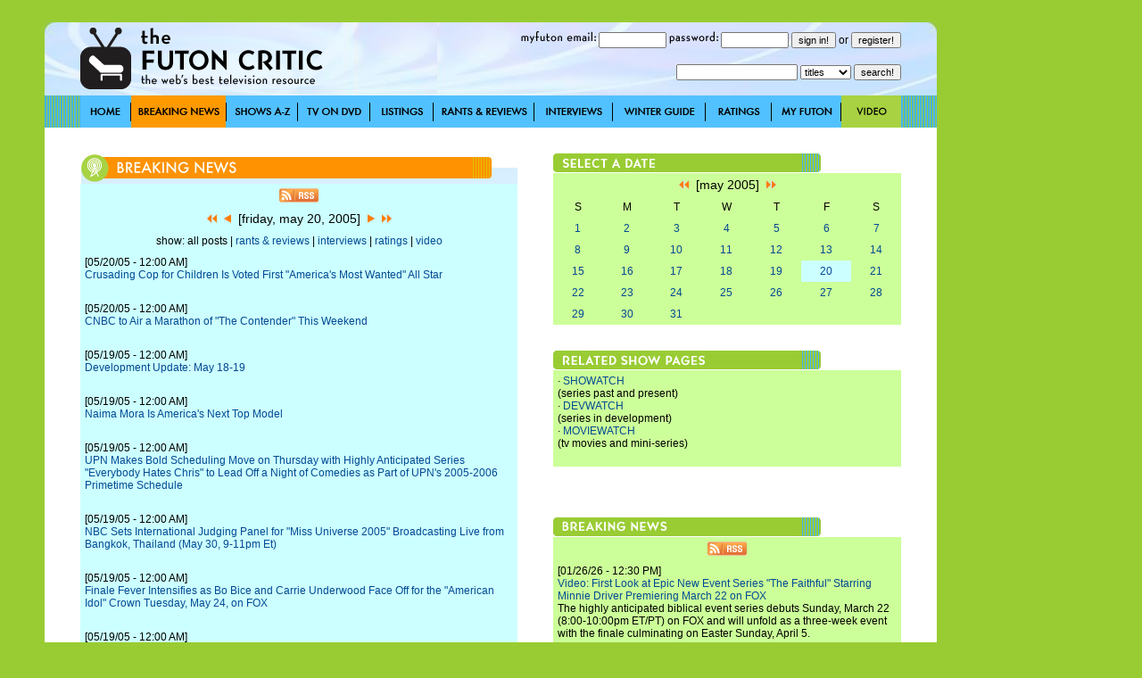

--- FILE ---
content_type: text/html; charset=utf-8
request_url: http://thefutoncritic.com/news/2005/05/20/
body_size: 12358
content:
<html>
<head>
<title>Breaking News | TheFutonCritic.com - The Web's Best Television Resource</title>
<meta id="Meta_Description" name="Description" content="TheFutonCritic.com is the web's best resource for breaking news and press releases about primetime television." />
<meta id="Meta_Keywords" name="Keywords" content="television, primetime, breaking news, press releases" />
<link rel="shortcut icon" href="/images/favicon.ico" type="image/vnd.microsoft.icon" />
	<style type="text/css">
	<!--
		body {
			background:#99CC33;
		}	

  		input {
			font-family: Verdana, Arial, Helvetica, sans-serif;
			font-size: 11px;
			Text-Decoration: none;
		}

  		select {
			font-family: Verdana, Arial, Helvetica, sans-serif;
			font-size: 11px;
			Text-Decoration: none;
		}

		a:link {
			text-decoration: none;
			color: #004A94;
		}

		a:visited {
			text-decoration: none;
		}

		a:active {
			text-decoration: underline;
			color: #004A94;
		}

		a:hover {
			text-decoration: underline;
			color: #004A94;
		}


		td {
			font-family: Verdana, Arial, Helvetica, sans-serif;
			font-size: 12px;
		}

		.pop {
			font-family: Verdana, Arial, Helvetica, sans-serif;
			font-size: 14px;
		}

		.style1 { background-position:background-position: 0 0; }
		.style2 { background-position:0 -36px; }
		.style3 { background-position:0 -37px; }

	-->
	</style>


<!-- Google tag (gtag.js) -->
<script async src="https://www.googletagmanager.com/gtag/js?id=G-67EQYJG6KZ"></script>
<script>
  window.dataLayer = window.dataLayer || [];
  function gtag(){dataLayer.push(arguments);}
  gtag('js', new Date());

  gtag('config', 'G-67EQYJG6KZ');
</script>


</head>

<body leftmargin="0" topmargin="0" marginwidth="0" marginheight="0" onLoad="">
<div align="center">
<table width="1180" border="0" cellspacing="0" cellpadding="0">
	<tr valign="top">
		<td width="1000">
			<img src="/images/spacer.gif" width="5" height="5">
			<table width="100%" border="0" cellspacing="0" cellpadding="0">
				<tr>
					<td><div align="center"></div></td>

				</tr>	
			</table>
			<img src="/images/spacer.gif" width="20" height="20">
			<table width="100%" border="0" cellspacing="0" cellpadding="0" style="background-image:url('/images/global/bg-header.jpg');">
					<td width="40"><img src="/images/spacer.gif" width="40" height="82"></td>
					<td width="300"><a href="http://www.thefutoncritic.com"><img src="/images/global/logo.gif" border="0"></a></td>
					<td width="10"><img src="/images/spacer.gif" width="10" height="82"></td>
					<td width="90"><img src="/images/global/bugblank.jpg" width="90" height="82"></td>
					<td width="520">

<table width="100%" border="0" cellspacing="0" cellpadding="0">
	<tr height="30">
		<td>

			<form name="login" method="post" action="/myfuton.aspx">
				<div align="right">
					<img src="/images/myfuton-email.gif" border="0"> <input name="email" type="text" size="10" value=""> 
					<img src="/images/password.gif" border="0"> <input name="password" type="password" size="10" value=""> 
					<input type="submit" value="sign in!">
					or
					<input type="button" name="register" value="register!" onClick="location.href='/myfuton.aspx'">
					<input type="hidden" name="action" value="login">
				</div>
			</form>

		</td>
	</tr>
</table>
<table width="100%" border="0" cellspacing="0" cellpadding="0">
	<tr height="30">
		<form name="search" method="get" action="/search.aspx">
			<td>
				<div align="right">
					<input name="q" type="text" size="20" value=""> 
					<select name="type">
						<option value="titles">titles</option>
						<option  value="people">people</option>
						<option  value="articles">articles</option>
					</select> 
					<input type="submit" value="search!">
				</div>
			</td>
		</form>
	</tr>
</table>

					</td>
					<td width="40"><img src="/images/spacer.gif" width="40" height="82"></td>
				</tr>	
			</table>
			<table width="100%" border="0" cellspacing="0" cellpadding="0" style="background-image:url('/images/global/bg-nav-bar.gif');">
				<tr height="36">
					<td width="40"></td>

					
						<td width="57"><div style="width:57; height=36; background-image:url('/images/global/nav-home.gif');" onmouseover="this.className='style2'" onmouseout="this.className='style1'"><a href="/home/"><img src="/images/spacer.gif" width="57" height="36" border="0"></a></div></td>
					
						<td width="107"><div style="width:107; height=36; background-image:url('/images/global/nav-breaking-news.gif'); background-position:0 -36px;"><a href="/news/"><img src="/images/spacer.gif" width="57" height="36" border="0"></a></div></td>
					
						<td width="80"><div style="width:80; height=36; background-image:url('/images/global/nav-shows-az.gif');" onmouseover="this.className='style2'" onmouseout="this.className='style1'"><a href="/showatch/"><img src="/images/spacer.gif" width="80" height="36" border="0"></a></div></td>
					
						<td width="81"><div style="width:81; height=36; background-image:url('/images/global/nav-tv-on-dvd.gif');" onmouseover="this.className='style2'" onmouseout="this.className='style1'"><a href="/dvd/"><img src="/images/spacer.gif" width="81" height="36" border="0"></a></div></td>
					
						<td width="71"><div style="width:71; height=36; background-image:url('/images/global/nav-listings.gif');" onmouseover="this.className='style2'" onmouseout="this.className='style1'"><a href="/listings/"><img src="/images/spacer.gif" width="71" height="36" border="0"></a></div></td>
					
						<td width="113"><div style="width:113; height=36; background-image:url('/images/global/nav-rants-reviews.gif');" onmouseover="this.className='style2'" onmouseout="this.className='style1'"><a href="/reviews/"><img src="/images/spacer.gif" width="113" height="36" border="0"></a></div></td>
					
						<td width="88"><div style="width:88; height=36; background-image:url('/images/global/nav-interviews.gif');" onmouseover="this.className='style2'" onmouseout="this.className='style1'"><a href="/interviews/"><img src="/images/spacer.gif" width="88" height="36" border="0"></a></div></td>
					
						<td width="104"><div style="width:104; height=36; background-image:url('/images/global/winter-guide.gif');" onmouseover="this.className='style2'" onmouseout="this.className='style1'"><a href="/guide/"><img src="/images/spacer.gif" width="104" height="36" border="0"></a></div></td>
					
						<td width="74"><div style="width:74; height=36; background-image:url('/images/global/nav-ratings.gif');" onmouseover="this.className='style2'" onmouseout="this.className='style1'"><a href="/ratings/"><img src="/images/spacer.gif" width="74" height="36" border="0"></a></div></td>
					
						<td width="78"><div style="width:78; height=36; background-image:url('/images/global/nav-myfuton.gif');" onmouseover="this.className='style2'" onmouseout="this.className='style1'"><a href="/myfuton/"><img src="/images/spacer.gif" width="78" height="36" border="0"></a></div></td>
					
						<td width="67"><div style="width:67; height=36; background-image:url('/images/global/nav-video.gif');" onmouseover="this.className='style2'" onmouseout="this.className='style1'"><a href="/video/"><img src="/images/spacer.gif" width="67" height="36" border="0"></a></div></td>
					

					<td width="40"></td>

				</tr>	
			</table>





			<table width="100%" border="0" cellspacing="0" cellpadding="0" style="background-image:url('/images/global/bg-nav-bar.gif');">
				<tr>
					<td width="40" valign="top" bgcolor="white"><img src="/images/spacer.gif" width="40" height="40"></td>
					<td width="490" valign="top" bgcolor="white">
<br><br>
<!-- ENGINE STARTS HERE -->

<table width="100%" border="0" cellspacing="0" cellpadding="0">
	<tr>
		<td><img src="/images/global/header_news.jpg" border="0"></td>
	</tr>
</table>
<table width="100%" border="0" cellspacing="0" cellpadding="5" bgcolor="#CCFFFF">

	<tr>
		<td colspan="2"><div align="center"><a href="/rss/news.aspx"><img src="/images/rss.gif" border="0"></a></div></td>
	</tr>

	<tr>
		<td colspan="2" class="pop"><div align="center"><a href="/news/2005/04/20/"><img src="/images/arrow-double-left.gif" border="0"></a>&nbsp;&nbsp;<a href="/news/2005/05/19/"><img src="/images/arrow-left.gif" border="0"></a>&nbsp;&nbsp;[friday, may 20, 2005]&nbsp;&nbsp;<a href="/news/2005/05/21/"><img src="/images/arrow-right.gif" border="0"></a>&nbsp;&nbsp;<a href="/news/2005/06/20/"><img src="/images/arrow-double-right.gif" border="0"></a></div></td>
	</tr>
	<tr>
		<td colspan="2"><div align="center">

show: 

all posts
 
| 

<a href="/reviews/2005/05/20/">rants & reviews</a> 
| 

<a href="/interviews/2005/05/20/">interviews</a> 
| 

<a href="/ratings/2005/05/20/">ratings</a> 
| 

<a href="/video/2005/05/20/">video</a> 

</div></td>
	</tr>

	<tr>
		<td colspan="2" valign="top">[05/20/05 - 12:00 AM]<br><a href="/news/2005/05/20/crusading-cop-for-children-is-voted-first-americas-most-wanted-all-star--18421/20050520fox01/">Crusading Cop for Children Is Voted First "America's Most Wanted" All Star </a><br><br></td>
	</tr>
	
	<tr>
		<td colspan="2" valign="top">[05/20/05 - 12:00 AM]<br><a href="/news/2005/05/20/cnbc-to-air-a-marathon-of-the-contender-this-weekend-18420/20050520cnbc01/">CNBC to Air a Marathon of "The Contender" This Weekend</a><br><br></td>
	</tr>
	
	<tr>
		<td colspan="2" valign="top">[05/19/05 - 12:00 AM]<br><a href="/news/2005/05/19/development-update-may-18-19-18419/6906/">Development Update: May 18-19</a><br><br></td>
	</tr>
	
	<tr>
		<td colspan="2" valign="top">[05/19/05 - 12:00 AM]<br><a href="/news/2005/05/19/naima-mora-is-americas-next-top-model-18418/20050519upn02/">Naima Mora Is America's Next Top Model</a><br><br></td>
	</tr>
	
	<tr>
		<td colspan="2" valign="top">[05/19/05 - 12:00 AM]<br><a href="/news/2005/05/19/upn-makes-bold-scheduling-move-on-thursday-with-highly-anticipated-series-everybody-hates-chris-to-lead-off-a-night-of-comedies-as-part-of-upns-2005-2006-primetime-schedule-18417/20050519upn01/">UPN Makes Bold Scheduling Move on Thursday with Highly Anticipated Series "Everybody Hates Chris" to Lead Off a Night of Comedies as Part of UPN's 2005-2006 Primetime Schedule</a><br><br></td>
	</tr>
	
	<tr>
		<td colspan="2" valign="top">[05/19/05 - 12:00 AM]<br><a href="/news/2005/05/19/nbc-sets-international-judging-panel-for-miss-universe-2005-broadcasting-live-from-bangkok-thailand-may-30-9-11pm-et-18416/20050519nbc01/">NBC Sets International Judging Panel for "Miss Universe 2005" Broadcasting Live from Bangkok, Thailand (May 30, 9-11pm Et)</a><br><br></td>
	</tr>
	
	<tr>
		<td colspan="2" valign="top">[05/19/05 - 12:00 AM]<br><a href="/news/2005/05/19/finale-fever-intensifies-as-bo-bice-and-carrie-underwood-face-off-for-the-american-idol-crown-tuesday-may-24-on-fox--18415/20050519fox02/">Finale Fever Intensifies as Bo Bice and Carrie Underwood Face Off for the "American Idol" Crown Tuesday, May 24, on FOX </a><br><br></td>
	</tr>
	
	<tr>
		<td colspan="2" valign="top">[05/19/05 - 12:00 AM]<br><a href="/news/2005/05/19/fox-announces-new-primetime-slate-for-2005-2006-season--18414/20050519fox01/">FOX Announces New Primetime Slate for 2005-2006 Season </a><br><br></td>
	</tr>
	
	<tr>
		<td colspan="2" valign="top">[05/19/05 - 12:00 AM]<br><a href="/news/2005/05/19/cartoon-network-to-launch-curriculum-designed-to-foster-sense-of-humor-in-preschoolers-18413/20050519cartoon01/">Cartoon Network to Launch Curriculum Designed to Foster Sense of Humor in Preschoolers</a><br><br></td>
	</tr>
	
	<tr>
		<td colspan="2" valign="top">[05/18/05 - 12:00 AM]<br><a href="/news/2005/05/18/man-oh-man-two-new-series-premieres-make-may-man-tastic-on-vh1--18412/20050518vh101/">Man Oh Man! Two New Series Premieres Make May 'Man-Tastic' on VH1 </a><br><br></td>
	</tr>
	
	<tr>
		<td colspan="2" valign="top">[05/18/05 - 12:00 AM]<br><a href="/news/2005/05/18/showtime-presents-provocative-programming-slate-for-gay-pride-month-in-june--18411/20050518showtime01/">Showtime Presents Provocative Programming Slate for Gay Pride Month in June </a><br><br></td>
	</tr>
	
	<tr>
		<td colspan="2" valign="top">[05/18/05 - 12:00 AM]<br><a href="/news/2005/05/18/premiere-date-for-nbcs-the-law-firm-the-new-alternative-drama-series-from-emmy-winning-producer-david-e-kelley-and-featuring-famed-trial-attorney-roy-black-moves-to-july-28-18410/20050518nbc02/">Premiere Date for NBC's "The Law Firm" -- the New Alternative Drama Series from Emmy-Winning Producer David E. Kelley and Featuring Famed Trial Attorney Roy Black -- Moves to July 28</a><br><br></td>
	</tr>
	
	<tr>
		<td colspan="2" valign="top">[05/18/05 - 12:00 AM]<br><a href="/news/2005/05/18/trump-to-hire-first-female-apprentice-on-nbc-18409/20050518nbc01/">Trump to Hire First Female Apprentice on Nbc</a><br><br></td>
	</tr>
	
	<tr>
		<td colspan="2" valign="top">[05/18/05 - 12:00 AM]<br><a href="/news/2005/05/18/mariah-carey-set-to-perform-at-the-2005-mtv-movie-awards--18408/20050518mtv01/">Mariah Carey Set to Perform at the 2005 MTV Movie Awards </a><br><br></td>
	</tr>
	
	<tr>
		<td colspan="2" valign="top">[05/18/05 - 12:00 AM]<br><a href="/news/2005/05/18/lifetime-television-kicks-off-memorial-day-week-with-cavalcade-of-us-television-premiere-movies-starring-mimi-rogers-john-stamos-ed-asner-jane-seymour-and-the-ocs-adam-brody-18407/20050518lifetime01/">Lifetime Television Kicks Off Memorial Day Week with Cavalcade of U.S. Television Premiere Movies Starring Mimi Rogers, John Stamos, Ed Asner, Jane Seymour and the O.C.'s Adam Brody</a><br><br></td>
	</tr>
	
	<tr>
		<td colspan="2" valign="top">[05/18/05 - 12:00 AM]<br><a href="/news/2005/05/18/cbs-announces-2005-2006-primetime-schedule--18406/20050518cbs01/">CBS Announces 2005-2006 Primetime Schedule </a><br><br></td>
	</tr>
	
	<tr>
		<td colspan="2" valign="top">[05/18/05 - 12:00 AM]<br><a href="/news/2005/05/18/amc-continues-to-build-strong-suite-of-movie-centric-talk-shows-with-movies-101-18405/20050518amc02/">AMC Continues to Build Strong Suite of Movie-Centric Talk Shows with Movies 101</a><br><br></td>
	</tr>
	
	<tr>
		<td colspan="2" valign="top">[05/18/05 - 12:00 AM]<br><a href="/news/2005/05/18/amc-adds-movies-that-shook-the-world-to-its-2005-original-programming-slate--18404/20050518amc01/">AMC Adds Movies That Shook the World to Its 2005 Original Programming Slate </a><br><br></td>
	</tr>
	
	<tr>
		<td colspan="2" valign="top">[05/17/05 - 12:00 AM]<br><a href="/news/2005/05/17/development-update-may-16-17-18403/6905/">Development Update: May 16-17</a><br><br></td>
	</tr>
	
	<tr>
		<td colspan="2" valign="top">[05/17/05 - 12:00 AM]<br><a href="/news/2005/05/17/the-wb-announces-2005-06-primetime-schedule-18402/20050517wb01/">The WB Announces 2005-06 Primetime Schedule</a><br><br></td>
	</tr>
	
	<tr>
		<td colspan="2" valign="top">[05/17/05 - 12:00 AM]<br><a href="/news/2005/05/17/america-online-and-tnt-go-into-the-west-18401/20050517tnt01/">America Online and TNT Go Into the West</a><br><br></td>
	</tr>
	
	<tr>
		<td colspan="2" valign="top">[05/17/05 - 12:00 AM]<br><a href="/news/2005/05/17/spike-tv-and-nba-entertainment-team-up-to-present-nba-rookies--18400/20050517spiketv01/">Spike TV and Nba Entertainment Team Up to Present 'Nba Rookies' </a><br><br></td>
	</tr>
	
	<tr>
		<td colspan="2" valign="top">[05/17/05 - 12:00 AM]<br><a href="/ratings/2005/05/17/american-dad-earns-top-adults-18-34-delivery-ratings-on-adult-swim--18399/20050517cartoon02/">American Dad Earns Top Adults 18-34 Delivery, Ratings on Adult Swim </a><br><br></td>
	</tr>
	
	<tr>
		<td colspan="2" valign="top">[05/17/05 - 12:00 AM]<br><a href="/ratings/2005/05/17/star-wars-clone-wars-marathon-draws-top-tween-delivery-for-cartoon-network--18398/20050517cartoon01/">Star Wars: Clone Wars Marathon Draws Top Tween Delivery for Cartoon Network </a><br><br></td>
	</tr>
	
	<tr>
		<td colspan="2" valign="top">[05/17/05 - 12:00 AM]<br><a href="/news/2005/05/17/[base64]/20050517abc01/">Building on a Slate of Returning Series That Produced the Largest Season-To-Season Adult 18-49 Audience Growth for Any Major Network in at Least 25 Years, ABC Announces the Addition of Five New Comedies, Six New Dramas and One New Alternative Series to Its 2005-06 Primetime Schedule</a><br><br></td>
	</tr>
	
	<tr>
		<td colspan="2" valign="top">[05/16/05 - 12:00 AM]<br><a href="/news/2005/05/16/we-womens-entertainment-returns-popular-series-bridezillas-mcleods-daughters-full-frontal-fashion-and-single-in-the-city-18396/20050516we02/">We: Women's Entertainment Returns Popular Series, Bridezillas, Mcleod's Daughters, Full Frontal Fashion and Single in the City</a><br><br></td>
	</tr>
	
	<tr>
		<td colspan="2" valign="top">[05/16/05 - 12:00 AM]<br><a href="/news/2005/05/16/we-womens-entertainment-adds-four-new-series-to-its-2005-programming-slate-18395/20050516we01/">We: Women's Entertainment Adds Four New Series to Its 2005 Programming Slate</a><br><br></td>
	</tr>
	
	<tr>
		<td colspan="2" valign="top">[05/16/05 - 12:00 AM]<br><a href="/news/2005/05/16/showtime-documentary-same-sex-america-on-the-sanctioning-of-gay-marriage-in-massachusetts-airs-june-27-at-8pm-et-pt-18394/20050516showtime01/">Showtime Documentary 'Same Sex America' on the Sanctioning of Gay Marriage in Massachusetts Airs June 27 at 8pm ET/PT</a><br><br></td>
	</tr>
	
	<tr>
		<td colspan="2" valign="top">[05/16/05 - 12:00 AM]<br><a href="/news/2005/05/16/sci-fi-sizzles-with-its-biggest-summer-ever-18393/20050516scifi01/">Sci Fi Sizzles with Its Biggest Summer Ever!</a><br><br></td>
	</tr>
	
	<tr>
		<td colspan="2" valign="top">[05/16/05 - 12:00 AM]<br><a href="/news/2005/05/16/oxygen-is-rewriting-the-rulebook-on-programming-for-women-with-05-programming-slate-18392/20050516oxygen01/">Oxygen Is Rewriting the Rulebook on Programming for Women with '05 Programming Slate</a><br><br></td>
	</tr>
	
	<tr>
		<td colspan="2" valign="top">[05/16/05 - 12:00 AM]<br><a href="/news/2005/05/16/nbc-signs-oscar-and-golden-globe-winner-jamie-foxx-to-star-in-his-own-musical-special-for-2005-06-18391/20050516nbc04/">NBC Signs Oscar and Golden Globe Winner Jamie Foxx to Star in His Own Musical Special for 2005-06</a><br><br></td>
	</tr>
	
	<tr>
		<td colspan="2" valign="top">[05/16/05 - 12:00 AM]<br><a href="/news/2005/05/16/ann-curry-named-co-anchor-of-dateline-nbc-18390/20050516nbc03/">Ann Curry Named Co-Anchor of "Dateline NBC"</a><br><br></td>
	</tr>
	
	<tr>
		<td colspan="2" valign="top">[05/16/05 - 12:00 AM]<br><a href="/news/2005/05/16/nbc-unveils-provocative-longform-events-as-well-as-exciting-entertainment-and-music-specials-for-2005-06-18389/20050516nbc02/">NBC Unveils Provocative Longform Events as Well as Exciting Entertainment and Music Specials for 2005-06</a><br><br></td>
	</tr>
	
	<tr>
		<td colspan="2" valign="top">[05/16/05 - 12:00 AM]<br><a href="/news/2005/05/16/nbc-introduces-six-new-primetime-series-for-2005-06-fall-schedule-with-accent-on-fresh-faces-innovative-concepts-and-proven-returning-series--18388/20050516nbc01/">NBC Introduces Six New Primetime Series for 2005-06 Fall Schedule with Accent on Fresh Faces, Innovative Concepts and Proven Returning Series </a><br><br></td>
	</tr>
	
	<tr>
		<td colspan="2" valign="top">[05/16/05 - 12:00 AM]<br><a href="/news/2005/05/16/coldplay-the-new-album-live-first-only-on-mtv-18387/20050516mtv01/">ColdplaY. the New AlbuM. LivE. FirsT. Only on MTV.</a><br><br></td>
	</tr>
	
	<tr>
		<td colspan="2" valign="top">[05/16/05 - 12:00 AM]<br><a href="/news/2005/05/16/fox-does-more-time-with-arrested-development-ordering-a-full-third-season--18386/20050516fox03/">FOX Does More Time with "Arrested Development," Ordering a Full Third Season </a><br><br></td>
	</tr>
	
	<tr>
		<td colspan="2" valign="top">[05/16/05 - 12:00 AM]<br><a href="/news/2005/05/16/fox-orders-second-season-of-trading-spouses-meet-your-new-mommy--18385/20050516fox02/">FOX Orders Second Season of "Trading Spouses: Meet Your New Mommy" </a><br><br></td>
	</tr>
	
	<tr>
		<td colspan="2" valign="top">[05/16/05 - 12:00 AM]<br><a href="/news/2005/05/16/final-three-american-idol-contestants-each-to-have-an-additional-phone-number-for-voting-this-tuesday-may-17-on-fox--18384/20050516fox01/">Final Three "American Idol" Contestants Each to Have an Additional Phone Number for Voting This Tuesday, May 17, on FOX </a><br><br></td>
	</tr>
	
	<tr>
		<td colspan="2" valign="top">[05/16/05 - 12:00 AM]<br><a href="/news/2005/05/16/cnbc-programming-change-the-contender-finale-will-re-air-on-5-27-18383/20050516cnbc01/">CNBC Programming Change: "The Contender" Finale Will Re-Air on 5/27</a><br><br></td>
	</tr>
	
	<tr>
		<td colspan="2" valign="top">[05/16/05 - 12:00 AM]<br><a href="/news/2005/05/16/abc-family-premieres-first-original-scripted-series-wildfire-monday-june-20-18382/20050516abcfamily01/">ABC Family Premieres First Original Scripted Series 'Wildfire' Monday, June 20</a><br><br></td>
	</tr>
	
	<tr>
		<td colspan="2" valign="top">[05/16/05 - 12:00 AM]<br><a href="/news/2005/05/16/americas-funniest-home-videos-grand-prize-winners-are-announced-18381/20050516abc01/">America's Funniest Home Videos Grand Prize Winners Are Announced</a><br><br></td>
	</tr>
	
	<tr>
		<td colspan="2" valign="top">[05/15/05 - 12:00 AM]<br><a href="/news/2005/05/15/nbc-abc-fox-and-the-wb-set-initial-2005-06-season-orders-18380/6904/">Nbc, Abc, FOX and the WB Set Initial 2005-06 Season Orders</a><br><br></td>
	</tr>
	
	<tr>
		<td colspan="2" valign="top">[05/15/05 - 12:00 AM]<br><a href="/news/2005/05/15/nbc-universal-domestic-television-distributions-starting-over-wins-emmy-for-best-special-class-series-18379/20050515nuts01/">NBC Universal Domestic Television Distribution's "Starting Over" Wins Emmy for Best Special Class Series</a><br><br></td>
	</tr>
	
	<tr>
		<td colspan="2" valign="top">[05/13/05 - 12:00 AM]<br><a href="/news/2005/05/13/previewing-abcs-2005-06-season-pilots-18378/6903/">Previewing ABC's 2005-06 Season Pilots</a><br><br></td>
	</tr>
	
	<tr>
		<td colspan="2" valign="top">[05/13/05 - 12:00 AM]<br><a href="/news/2005/05/13/development-update-may-13-18377/6902/">Development Update: May 13</a><br><br></td>
	</tr>
	
	<tr>
		<td colspan="2" valign="top">[05/13/05 - 12:00 AM]<br><a href="/news/2005/05/13/law-and-order-the-third-year-in-stores-may-24-2005-18376/20050513ushe03/">Law & Order: The Third Year in Stores May 24, 2005</a><br><br></td>
	</tr>
	
	<tr>
		<td colspan="2" valign="top">[05/13/05 - 12:00 AM]<br><a href="/news/2005/05/13/two-groundbreaking-crime-shows-come-to-dvd-for-the-first-time-ever-dragnet-1967-season-1-and-quincy-me-seasons-1-and-2-18375/20050513ushe02/">Two Groundbreaking Crime Shows Come to DVD for the First Time Ever: Dragnet 1967: Season 1 and Quincy, M.E.: Seasons 1 & 2</a><br><br></td>
	</tr>
	
	<tr>
		<td colspan="2" valign="top">[05/13/05 - 12:00 AM]<br><a href="/news/2005/05/13/two-classic-action-tv-series-come-to-dvd-for-the-first-time-airwolf-season-one-and-baa-baa-black-sheep-volume-one--18374/20050513ushe01/">Two Classic Action TV Series Come to DVD for the First Time: Airwolf: Season One and Baa Baa Black Sheep: Volume One </a><br><br></td>
	</tr>
	
	<tr>
		<td colspan="2" valign="top">[05/13/05 - 12:00 AM]<br><a href="/news/2005/05/13/on-the-next-access-hollywood-alias-creator-jj-abrams-tells-shaun-robinson-that-jennifer-garners-pregnancy-will-affect-shooting-of-shows-fifth-season-18373/20050513nuts01/">On the Next "Access Hollywood": "Alias" Creator J.J. Abrams Tells Shaun Robinson That Jennifer Garner's Pregnancy "Will Affect" Shooting of Show's Fifth Season</a><br><br></td>
	</tr>
	
	<tr>
		<td colspan="2" valign="top">[05/13/05 - 12:00 AM]<br><a href="/news/2005/05/13/gsn-features-six-of-the-top-poker-players-under-30-years-old-in-its-first-two-hour-poker-special-poker-royale-young-bloods-friday-may-20-from-9-11-pm-et-pt--18372/20050513gsn01/">GSN Features Six of the Top Poker Players Under 30 Years Old in Its First Two Hour Poker Special - 'Poker Royale: Young Bloods' Friday, May 20 from 9-11 PM ET/PT </a><br><br></td>
	</tr>
	
	<tr>
		<td colspan="2" valign="top"><div align="center"><a href="/news/2005/05/12/">next page of results >></a></div><br><br></td>
	</tr>

</table>
<!-- ENGINE ENDS HERE -->
<br><br>
</td>
					<td width="40" valign="top" bgcolor="white"></td>
					<td width="390" valign="top" bgcolor="white">
<br><br>
<table width="100%" border="0" cellspacing="0" cellpadding="0">
	<tr>
		<td><img src="/images/select-date.jpg"></td>
	</tr>
</table>

<table width="100%" height="100%" border="0" cellspacing="0" cellpadding="5" bgcolor="#CCFF99">
	<tr>
		<td colspan="7" class="pop"><div align="center"><a href="/news/2005/04/20/"><img src="/images/arrow-double-left.gif" border="0"></a>&nbsp;&nbsp;[may 2005]&nbsp;&nbsp;<a href="/news/2005/06/20/"><img src="/images/arrow-double-right.gif" border="0"></a></div></td>
	</tr>
	<tr>
		<td width="14%"><div align="center">S</div></td>
		<td width="14%"><div align="center">M</div></td>
		<td width="14%"><div align="center">T</div></td>
		<td width="14%"><div align="center">W</div></td>
		<td width="14%"><div align="center">T</div></td>
		<td width="14%"><div align="center">F</div></td>
		<td width="14%"><div align="center">S</div></td>
	</tr>
	<tr>

		<td width="14%"><div align="center"><a href="/news/2005/05/01/">1</a></div></td>

		<td width="14%"><div align="center"><a href="/news/2005/05/02/">2</a></div></td>

		<td width="14%"><div align="center"><a href="/news/2005/05/03/">3</a></div></td>

		<td width="14%"><div align="center"><a href="/news/2005/05/04/">4</a></div></td>

		<td width="14%"><div align="center"><a href="/news/2005/05/05/">5</a></div></td>

		<td width="14%"><div align="center"><a href="/news/2005/05/06/">6</a></div></td>

		<td width="14%"><div align="center"><a href="/news/2005/05/07/">7</a></div></td>

	</tr>
	<tr>

		<td width="14%"><div align="center"><a href="/news/2005/05/08/">8</a></div></td>

		<td width="14%"><div align="center"><a href="/news/2005/05/09/">9</a></div></td>

		<td width="14%"><div align="center"><a href="/news/2005/05/10/">10</a></div></td>

		<td width="14%"><div align="center"><a href="/news/2005/05/11/">11</a></div></td>

		<td width="14%"><div align="center"><a href="/news/2005/05/12/">12</a></div></td>

		<td width="14%"><div align="center"><a href="/news/2005/05/13/">13</a></div></td>

		<td width="14%"><div align="center"><a href="/news/2005/05/14/">14</a></div></td>

	</tr>
	<tr>

		<td width="14%"><div align="center"><a href="/news/2005/05/15/">15</a></div></td>

		<td width="14%"><div align="center"><a href="/news/2005/05/16/">16</a></div></td>

		<td width="14%"><div align="center"><a href="/news/2005/05/17/">17</a></div></td>

		<td width="14%"><div align="center"><a href="/news/2005/05/18/">18</a></div></td>

		<td width="14%"><div align="center"><a href="/news/2005/05/19/">19</a></div></td>

		<td width="14%" bgcolor="#CCFFFF"><div align="center"><a href="/news/2005/05/20/">20</a></div></td>

		<td width="14%"><div align="center"><a href="/news/2005/05/21/">21</a></div></td>

	</tr>
	<tr>

		<td width="14%"><div align="center"><a href="/news/2005/05/22/">22</a></div></td>

		<td width="14%"><div align="center"><a href="/news/2005/05/23/">23</a></div></td>

		<td width="14%"><div align="center"><a href="/news/2005/05/24/">24</a></div></td>

		<td width="14%"><div align="center"><a href="/news/2005/05/25/">25</a></div></td>

		<td width="14%"><div align="center"><a href="/news/2005/05/26/">26</a></div></td>

		<td width="14%"><div align="center"><a href="/news/2005/05/27/">27</a></div></td>

		<td width="14%"><div align="center"><a href="/news/2005/05/28/">28</a></div></td>

	</tr>
	<tr>

		<td width="14%"><div align="center"><a href="/news/2005/05/29/">29</a></div></td>

		<td width="14%"><div align="center"><a href="/news/2005/05/30/">30</a></div></td>

		<td width="14%"><div align="center"><a href="/news/2005/05/31/">31</a></div></td>

	</tr>
</table>

<br><br>
<table width="100%" border="0" cellspacing="0" cellpadding="0">
	<tr>
		<td><img src="/images/related-showpages.jpg"></td>
	</tr>
</table>
<table width="100%" border="0" cellspacing="0" cellpadding="5" bgcolor="#CCFF99">

	<tr>
		<td>

			&middot; <a href="/showatch/">SHOWATCH</a><br>(series past and present)<br>
			&middot; <a href="/devwatch/">DEVWATCH</a><br>(series in development)<br>
			&middot; <a href="/moviewatch/">MOVIEWATCH</a><br>(tv movies and mini-series)<br>

		<br></td>
	</tr>

</table>
<br><br>
<div align="center"></div>
<br><br>

<table width="100%" border="0" cellspacing="0" cellpadding="0">
	<tr>
		<td><img src="/images/right-breaking-news.jpg"></td>
	</tr>
</table>
<table width="100%" border="0" cellspacing="0" cellpadding="5" bgcolor="#CCFF99">
	<tr>
		<td><div align="center"><a href="/rss/news.aspx"><img src="/images/rss.gif" border="0"></a></div></td>
	</tr>

	<tr>
		<td valign="top">[01/26/26 - 12:30 PM]<br><a href="/video/2026/01/26/video-first-look-at-epic-new-event-series-the-faithful-starring-minnie-driver-premiering-march-22-on-fox-868111/20260126fox02/">Video: First Look at Epic New Event Series "The Faithful" Starring Minnie Driver Premiering March 22 on FOX</a><br>The highly anticipated biblical event series debuts Sunday, March 22 (8:00-10:00pm ET/PT) on FOX and will unfold as a three-week event with the finale culminating on Easter Sunday, April 5.<br><br></td>
	</tr>

	<tr>
		<td valign="top">[01/26/26 - 11:05 AM]<br><a href="/news/2026/01/26/dhar-mann-studios-fox-entertainment-and-holywater-announce-landmark-multi-year-global-vertical-video-deal-267113/20260126fox01/">Dhar Mann Studios, FOX Entertainment, and Holywater Announce Landmark Multi-Year, Global Vertical Video Deal</a><br>Under the multi-year agreement, Dhar Mann Studios will create and produce an initial slate of 40 narrative-driven titles designed for Holywater and the burgeoning, mobile-first vertical audience.<br><br></td>
	</tr>

	<tr>
		<td valign="top">[01/26/26 - 11:00 AM]<br><a href="/news/2026/01/26/whats-new-on-hbo-max-this-february-944215/20260126wbd01/">What's New on HBO Max This February</a><br>Catch new seasons of "Last Week Tonight with John Oliver" and "Like Water for Chocolate," and series debuts of late-night series "Neighbors" and Italian series "Portobello."<br><br></td>
	</tr>

	<tr>
		<td valign="top">[01/26/26 - 10:02 AM]<br><a href="/news/2026/01/26/from-spider-man-to-doctor-strange-stream-sam-raimis-iconic-films-on-hulu-ahead-of-send-help-336212/20260126hulu02/">From "Spider-Man" to "Doctor Strange": Stream Sam Raimi's Iconic Films on Hulu Ahead of "Send Help"</a><br>Raimi's signature style has shaped some of the most iconic films of the past two decades.<br><br></td>
	</tr>

	<tr>
		<td valign="top">[01/26/26 - 10:00 AM]<br><a href="/news/2026/01/26/nbc-and-peacock-will-be-4k-all-day-feb-8-for-super-bowl-lx-and-the-milan-cortina-2026-olympic-winter-games-835214/20260126nbc01/">NBC and Peacock Will Be "4K All Day" Feb. 8 for Super Bowl LX and the Milan Cortina 2026 Olympic Winter Games </a><br>This marks the first time a Super Bowl and Olympic Games will be presented in 4K HDR on the NBC broadcast network and the Peacock streaming service.<br><br></td>
	</tr>

	<tr>
		<td valign="top">[01/26/26 - 09:50 AM]<br><a href="/news/2026/01/26/turner-classic-movies-becomes-the-home-of-the-iconic-looney-tunes-library-936214/20260126tcm01/">Turner Classic Movies Becomes the Home of the Iconic Looney Tunes Library</a><br>Beginning in February, TCM will introduce the Looney Tunes library to its monthly programming lineup, launching with Bugs Bunny as TCM's Star of the Month for the first time.<br><br></td>
	</tr>

	<tr>
		<td valign="top">[01/26/26 - 09:34 AM]<br><a href="/news/2026/01/26/fxs-love-story-john-f-kennedy-jr-and-carolyn-bessette-set-to-premiere-with-three-episodes-on-fx-and-hulu-thursday-february-12-224511/20260126fx01/">FX's "Love Story: John F. Kennedy Jr. & Carolyn Bessette" Set to Premiere with Three-Episodes on FX and Hulu Thursday, February 12</a><br>The first installment in Ryan Murphy's anthology is a limited series inspired by Elizabeth Beller's book "Once Upon a Time: The Captivating Life of Carolyn Bessette-Kennedy."<br><br></td>
	</tr>

	<tr>
		<td valign="top">[01/26/26 - 09:01 AM]<br><a href="/video/2026/01/26/video-reality-check-inside-americas-next-top-model-official-trailer-netflix-722210/20260126netflix05/">Video: "Reality Check: Inside America's Next Top Model" - Official Trailer - Netflix</a><br>What started as a glamorous launchpad for aspiring models became a pop-culture juggernaut defined by explosive drama, public meltdowns, and controversies that still fuel viral moments today.<br><br></td>
	</tr>

	<tr>
		<td valign="top">[01/26/26 - 09:00 AM]<br><a href="/news/2026/01/26/the-79th-annual-tony-awards-will-broadcast-live-from-radio-city-music-hall-sunday-june-7-on-cbs-and-paramountplus-121213/20260126cbs01/">"The 79th Annual Tony Awards" Will Broadcast Live from Radio City Music Hall Sunday, June 7 on CBS and Paramount+ </a><br>Nominations for the 2026 Tony Awards will be announced on Tuesday, May 5.  <br><br></td>
	</tr>

	<tr>
		<td valign="top">[01/26/26 - 08:00 AM]<br><a href="/news/2026/01/26/date-announcement-the-testaments-coming-april-8-528114/20260126hulu01/">Date Announcement: "The Testaments" Coming April 8</a><br>"The Testaments," a new chapter from the showrunner and executive producers of "The Handmaid's Tale," premieres April 8 with three episodes, then weekly thereafter.<br><br></td>
	</tr>

	<tr>
		<td valign="top">[01/26/26 - 06:01 AM]<br><a href="/video/2026/01/26/video-salvador-official-trailer-netflix-621210/20260126netflix04/">Video: "Salvador" - Official Trailer - Netflix</a><br>On a night of violent clashes, an ambulance driver learns his daughter is involved with hooligans. When things spiral, he'll stop at nothing for answers.<br><br></td>
	</tr>

	<tr>
		<td valign="top">[01/26/26 - 05:31 AM]<br><a href="/video/2026/01/26/video-miracle-the-boys-of-80-official-trailer-netflix-120214/20260126netflix03/">Video: "Miracle: The Boys of '80" - Official Trailer - Netflix</a><br>This is the story of the "Miracle on Ice," when the 1980 US Hockey Team beat the USSR in the Olympic semi-finals at the height of the Cold War to bring home a gold medal.<br><br></td>
	</tr>

	<tr>
		<td valign="top">[01/26/26 - 03:01 AM]<br><a href="/video/2026/01/26/video-crap-happens-official-trailer-netflix-520211/20260126netflix02/">Video: "Crap Happens" - Official Trailer - Netflix</a><br>Rapper Toni returns to his hometown for his mother's funeral and suddenly finds himself juggling career dreams and surprise fatherhood to a teenage son.<br><br></td>
	</tr>

	<tr>
		<td valign="top">[01/26/26 - 01:50 AM]<br><a href="/news/2026/01/26/netflix-presents-our-2026-series-and-films-and-announces-new-projects-what-next-spain-presentation-829114/20260126netflix01/">Netflix Presents Our 2026 Series and Films and Announces New Projects - What Next? Spain Presentation</a><br>The company announced three new projects currently in production or post-production.<br><br></td>
	</tr>

	<tr>
		<td valign="top">[01/25/26 - 03:01 PM]<br><a href="/video/2026/01/25/video-sins-of-kujo-official-teaser-netflix-729111/20260125netflix01/">Video: "Sins of Kujo" - Official Teaser - Netflix</a><br>Does operating in "gray areas" make him a just lawyer or a wicked one? A crime drama that pushes the concepts of law and morality to the extreme.<br><br></td>
	</tr>

	<tr>
		<td><div align="right"><a href="/news/">more news >></a></div></td>
	</tr>

</table>

<br><br>
<div align="center"></div>
<br><br>
					</td>				
					<td width="40" valign="top" bgcolor="white"></td>
				</tr>
			</table>


			<table width="100%" border="0" cellspacing="0" cellpadding="0" style="background-image:url('/images/global/bg-footer.jpg');">
				<tr height="28">
					<td width="40"></td>
					<td width="188"><a href="/advertise/"><img src="/images/global/advertise-on-futon.gif" border="0"></a></td>
					<td width="40"></td>
					<td width="93"><a href="/privacy/"><img src="/images/global/privacy-policy.gif" border="0"></a></td>
					<td width="40"></td>
					<td width="50"><a href="/sitemap/"><img src="/images/global/site-map.gif" border="0"></a></td>
					<td width="220"></td>
					<td width="289"><a href="mailto:letters@thefutoncritic.com"><img src="/images/global/contact-us-at.gif" border="0"><img src="/images/spacer.gif" width="12" border="0"><img src="/images/global/letters-at-the-futon.gif" border="0"></a></td>
					<td width="40"></td>
				</tr>	
			</table>
			
		</td>
		<td width="20"></td>
		<td width="160"><img src="/images/spacer.gif" width="160" height="250" border="0"><img src="/images/spacer.gif" width="160" height="600" border="0"></td>
	</tr>	
	<tr>
		<td>
			<img src="/images/spacer.gif" width="20" height="20">
			<table width="100%" border="0" cellspacing="0" cellpadding="0">
				<tr>

					<td><div align="center"></div></td>
				</tr>	
			</table>
			<img src="/images/spacer.gif" width="5" height="5">
		</td>
	</tr>
</table>
</div>
</body>

</html>